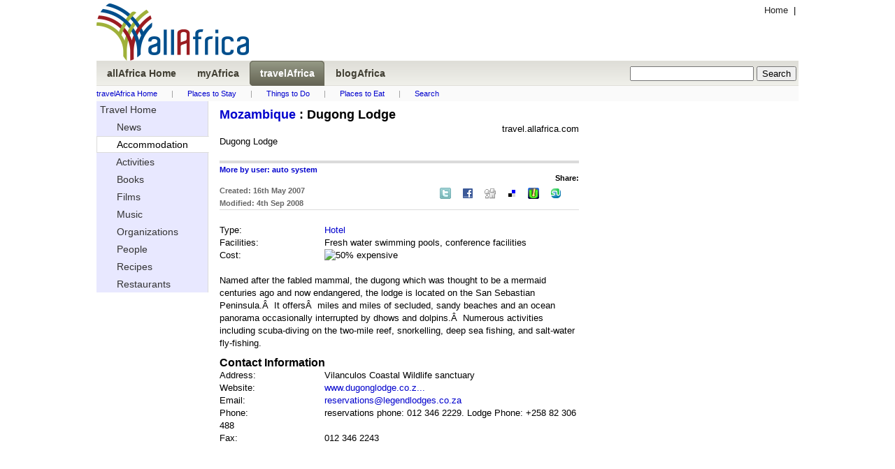

--- FILE ---
content_type: text/html
request_url: http://travel.allafrica.com/view/accommodations/main/id/07PZO0yetXtK1VpK.html
body_size: 4233
content:




<!DOCTYPE html PUBLIC "-//W3C//DTD XHTML 1.0 Transitional//EN" "http://www.w3.org/TR/xhtml1/DTD/xhtml1-transitional.dtd">
<html xmlns="http://www.w3.org/1999/xhtml">
<head>
  <meta http-equiv="Content-Type" content="text/html; charset=iso-8859-1" />
  <meta name="description" content="allAfrica: African news and information for a global audience" />
  <meta name="robots" content="noarchive" />

  <meta name="keywords" content="Africa, news, politics, economy, trade, business, sports, current events, travel, travel, visit africa, plan your trip, tourism, myafrica, Accommodations, Activities, PhotoEssay, People, Music, Films, Books, Restaurants, Organization, Recipes, user contributed content, title, visit " /> 
  <meta name="verify-v1" content="Nyz3DHzqqexLMR9Qu256J9ngVsPzYHmrHx1h81vYdag=" />
  <meta name="verify-v1" content="9aauS1+nV+9B2m0YRwz+Ajo8q0SMk0uXzmx/9MKMoIg=" />
  <title>allAfrica.com: Travel</title>
  <link rel="alternate" title="allAfrica.com Latest News RSS" href="http://allafrica.com/tools/headlines/rdf/latest/headlines.rdf" type="application/rss+xml" />
  <link rel="icon" href="/static/images/structure/favicon.ico" />
  <link rel="shortcut icon" href="/static/images/structure/favicon.ico" />
  <link rel="image_src" href="/static/images/structure/aa-logo.png" />
  <link rel="stylesheet" type="text/css" href="/static/masthead.css?v=20120206" />
  <link rel="stylesheet" type="text/css" href="/static/base.css?v=20120206" />
  <link rel="stylesheet" type="text/css" href="/static/main.css?v=20120206" />
  <link rel="stylesheet" type="text/css" href="/static/myafrica.css?v=20120206" />
  <link rel="stylesheet" type="text/css" href="/static/comment.css?v=20120206" />
  <link rel="stylesheet" type="text/css" href="/static/photoessay-edit.css?v=20120206" />
  <script language="javascript" type="text/javascript" src="/static/js/add_remove.js?v=20120206"></script>
  <script language="javascript" type="text/javascript" src="/static/js/aa-multifile.js?v=20120206"></script>
  <script language="javascript" type="text/javascript" src="/static/js/myafrica/form.js?v=20120206"></script>
  <script language="javascript" type="text/javascript" src="/static/js/myafrica/tinymce/jscripts/tiny_mce/tiny_mce.js?v=20120206"></script>
  <script language="javascript" type="text/javascript" src="/static/js/browser.js?v=20120206"></script>
  <link rel="stylesheet" type="text/css" href="/static/js/corners/niftyCorners.css?v=20120206" media="screen" />
  <script type="text/javascript" src="/static/js/corners/niftycube.js?v=20120206"></script>
<script type="text/javascript" language="JavaScript"><!--
  function CTIsPlayback() {
    try { return parent && parent.WebPlayer; }
    catch(e) { return false; }
  }
  if(!CTIsPlayback() )
    if ( top != self ) {
      top.location.replace(location.href);
    }
--></script>


<script type="text/javascript" language="JavaScript" src="http://partner.googleadservices.com/gampad/google_service.js"></script>
<script type="text/javascript" language="JavaScript">
  GS_googleAddAdSenseService("ca-pub-2420009840005975");
  GS_googleEnableAllServices();
</script>
<script type="text/javascript" language="JavaScript">
  GA_googleAddAttr("Language", "english");
  GA_googleAddAttr("PageType", "Travel-Home");
</script>
<script type="text/javascript" language="JavaScript">
  GA_googleAddSlot( "ca-pub-2420009840005975" , "AllAfrica_Travel-Home_LeaderboardTop" );
  GA_googleAddSlot( "ca-pub-2420009840005975" , "AllAfrica_Travel-Home_Bannermid" );
  GA_googleAddSlot( "ca-pub-2420009840005975" , "AllAfrica_Travel-Home_RightA" );
  GA_googleAddSlot( "ca-pub-2420009840005975" , "AllAfrica_Travel-Home_RightB" );
  GA_googleAddSlot( "ca-pub-2420009840005975" , "AllAfrica_Travel-Home_RightC" );
  GA_googleAddSlot( "ca-pub-2420009840005975" , "AllAfrica_Travel-Home_RightD" );
  GA_googleAddSlot( "ca-pub-2420009840005975" , "AllAfrica_Travel-Home_RightE" );
  GA_googleAddSlot( "ca-pub-2420009840005975" , "AllAfrica_Travel-Home_LeftA" );
  GA_googleAddSlot( "ca-pub-2420009840005975" , "AllAfrica_Travel-Home_LeaderboardBottom" );
</script>
<script type="text/javascript" language="JavaScript">
  GA_googleFetchAds();
</script>

</head>
<body>


<div id="masthead">         
  <a name="top"></a>
  <div id="topleft">
    
<div id="logo">
<a href="http://allafrica.com" target="_blank">
<img src="/static/images/structure/aa-logo.png" alt="allAfrica.com" height="82" width="218" />
</a>
</div>

  </div>
  <div id="topright" class="basic-ninety">

    <div class="left">
      <a class="gray" href="http://allafrica.com">Home</a>
      &nbsp;|&nbsp;
      <a class="gray" href="http://fr.travel.travel.allafrica.com/view/accommodations/main/id/07PZO0yetXtK1VpK.html"></a>
    </div>
    <br/>
    <div id="google_LeaderboardTop" class="google_ad"><!-- open google_LeaderboardTop div --->

<!-- Display Google AdManager Ad for 'AllAfrica_Travel-Home_LeaderboardTop'-->
<script type="text/javascript" language="JavaScript">
  GA_googleFillSlot( "AllAfrica_Travel-Home_LeaderboardTop" );
</script>

</div><!-- close google_LeaderboardTop div --->


  </div>
  <div class="clear"></div>
  

<div id="navbar">
  <span class="inbar">
    <ul style="background:none;">
      <li >
        <a style="color:#403e32;" href="http://allafrica.com">
          <span>allAfrica&nbsp;Home</span>
        </a>
      </li>
      <li >
        <a style="color:#403e32;" href="http://myafrica.allafrica.com/">
          <span>myAfrica</span>
        </a>
      </li>
      <li class="navhome">
        <a style="color:#403e32;" href="http://travel.allafrica.com/">
          <span>travelAfrica</span>
        </a>
      </li>
      <li >
        <a style="color:#403e32;" href="http://blogafrica.allafrica.com/">
          <span>blogAfrica</span>
        </a>
      </li>
      <li style="float: right; margin-right: 3px">


<form method="get" action="/search/index.html" target="_top" name="searchform">

  <input type="hidden" name="language" value="en"/>
  <input type="text" name="keyword" maxlength="255" value="" onchange="document.searchform.submit()"/>
  <input type="hidden" name="_submit" value="Search" />
  <input type="submit" value="Search" />
</form>
</li>


    </ul>
  </span>  
</div>


<div id="travel-links" class="basic-ninety secondary">
    <a class="blue" href="/">travelAfrica Home</a><span class="seperator">|</span><a class="blue" href="/list/accommodations/main/class/index.html">Places to Stay</a><span class="seperator">|</span><a class="blue" href="/list/activities/main/class/index.html">Things to Do</a><span class="seperator">|</span><a class="blue" href="/list/restaurants/main/class/index.html">Places to Eat</a><span class="seperator">|</span><a class="blue" href="/search/">Search</a>
</div>





  <div class="clear"></div>
</div>







        <div class="clear"></div>

<div id="middlecontainer">

<div id="centercolumn">
  <div class="view">
  <!-- Start top section -->
  <div class="title">
    <a class="blue" href="/list/accommodations/main/class/00010105.html">Mozambique</a> :
    Dugong Lodge
  </div>

  <div class="picture">

    <div class="right credit">travel.allafrica.com</div>
    <div class="left caption">Dugong Lodge</div>
  </div>
  <br/>
  <!-- user tool box -->
  
 
<div class="toolbox">

  <div class="left">
    <a href="/list/accommodations/main/user/abafbt.html" >
      More by user: auto system
    </a>
    <div class="date">
      Created: 16th May 2007 

      <br/>  
      Modified:  4th Sep 2008 

    </div>
  </div>
  <div class="right">
  
    <!-- share box -->
<div class="share">
<div class="head">Share:</div>
<table>
<tr>
<td class="share_item" style="padding: 3px 7px;"><a href="http://twitter.com/intent/tweet?text=Reading: Accommodations%20%3A%20Dugong%20Lodge http://travel.allafrica.com/view/accommodations/main/id/07PZO0yetXtK1VpK.html&related=allafrica,allafricafrench" title="Twitter"  target="_blank"><img src="/img/static/sharebox/twitter.gif" width="16" height="16" title="Share on Twitter" alt="on Twitter" /></a></td>
<td class="share_item" style="padding: 3px 7px;"><a href="http://www.facebook.com/sharer.php?u=http://travel.allafrica.com/view/accommodations/main/id/07PZO0yetXtK1VpK.html&amp;t=Accommodations%20%3A%20Dugong%20Lodge" title="Facebook" onclick="window.open( this.href, 'sharer', 'toolbar=0,status=0,width=600,height=600,scrollbars,resizable' ); return false;" target="_blank"><img src="/img/static/sharebox/facebook.gif" width="16" height="16" title="Share Facebook" alt="Facebook" /></a></td>
<td class="share_item" style="padding: 3px 7px;"><a href="http://digg.com/submit?url=http://travel.allafrica.com/view/accommodations/main/id/07PZO0yetXtK1VpK.html&amp;title=Accommodations%20%3A%20Dugong%20Lodge" title="Digg This" onclick="window.open( this.href, 'sharer', 'toolbar=0,status=0,width=600,height=600,scrollbars,resizable' ); return false;" target="_blank"><img src="/img/static/sharebox/digg.gif" width="16" height="16" title="Share Digg" alt="Digg" /></a></td>
<td class="share_item" style="padding: 3px 7px;"><a href="http://del.icio.us/post?v=4&amp;noui&amp;jump=close&amp;url=http://travel.allafrica.com/view/accommodations/main/id/07PZO0yetXtK1VpK.html&amp;title=Accommodations%20%3A%20Dugong%20Lodge" title="Del.icio.us" onclick="window.open( this.href, 'sharer', 'toolbar=0,status=0,width=600,height=600,scrollbars,resizable' ); return false;" target="_blank"><img src="/img/static/sharebox/delicious.gif" width="14" height="14" title="Share Del.icio.us" alt="Del.icio.us" /></a></td>
<td class="share_item" style="padding: 3px 7px;"><a href="http://muti.co.za/submit?url=http://travel.allafrica.com/view/accommodations/main/id/07PZO0yetXtK1VpK.html&amp;title=Accommodations%20%3A%20Dugong%20Lodge" title="Muti" onclick="window.open( this.href, 'sharer', 'toolbar=0,status=0,width=600,height=600,scrollbars,resizable' ); return false;" target="_blank"><img src="/img/static/sharebox/muti.gif" width="16" height="16" title="Share Muti" alt="Muti" /></a></td>
<td class="share_item" style="padding: 3px 7px;"><a href="http://www.stumbleupon.com/submit?url=http://travel.allafrica.com/view/accommodations/main/id/07PZO0yetXtK1VpK.html&amp;title=Accommodations%20%3A%20Dugong%20Lodge" title="StumbleUpon" onclick="window.open( this.href, 'sharer', 'toolbar=0,status=0,width=600,height=600,scrollbars,resizable' ); return false;" target="_blank"><img src="/img/static/sharebox/stumbleupon.gif" width="16" height="16" title="Share StumbleUpon" alt="StumbleUpon" /></a></td>
<td class="share_item" style="padding: 3px 7px;">
 <g:plusone size="small" count="false" href="http://travel.allafrica.com/view/accommodations/main/id/07PZO0yetXtK1VpK.html"></g:plusone>
</td>
</tr></table>
</div>


  </div>  
  <div class="clear"></div>                      
</div>


  <div class="body">
<div class="prompt">Type:</div><a class="blue" href="/list/accommodations/main/class/00010392.html">Hotel</a><br/><div class="prompt">Facilities:</div>Fresh water swimming pools, conference facilities<br/><div class="prompt">Cost:</div><img src="/dynamic/images/gradient/0/100x10/50.png" width="100" height="10" alt="50% expensive" /><br/><br/>

    Named after the fabled mammal, the dugong which was thought to be a mermaid centuries ago and now endangered, the lodge is located on the San Sebastian Peninsula.Â  It offersÂ  miles and miles of secluded, sandy beaches and an ocean panorama occasionally interrupted by dhows and dolpins.Â  Numerous activities including scuba-diving on the two-mile reef, snorkelling, deep sea fishing, and salt-water fly-fishing.
    

    <div class="section">Contact Information</div>
    <div class="contact"><div class="prompt">Address:</div> Vilanculos Coastal Wildlife sanctuary<br /><div class="prompt">Website:</div> <a target="_blank" href="http://www.dugonglodge.co.za">www.dugonglodge.co.z...</a><br /><div class="prompt">Email:</div> <a target="_blank" href="mailto:reservations@legendlodges.co.za">reservations@legendlodges.co.za</a><br /><div class="prompt">Phone:</div> reservations phone: 012 346 2229.  Lodge Phone: +258 82 306 488<br /><div class="prompt">Fax:</div> 012 346 2243<br /></div>
  <br/>
    
  
 
  </div><!-- end div.body -->
  </div> <!-- END: div.view -->

  <div class="bannermid">
    <div id="google_Bannermid" class="google_ad"><!-- open google_Bannermid div --->

<!-- Display Google AdManager Ad for 'AllAfrica_Travel-Home_Bannermid'-->
<script type="text/javascript" language="JavaScript">
  GA_googleFillSlot( "AllAfrica_Travel-Home_Bannermid" );
</script>

</div><!-- close google_Bannermid div --->

  </div>
    
  


  
  <div class="clear"></div>
  <br/>
  
   
</div><!-- END: div.centercolumn -->

<div id="rightcolumn">
  <br />
  
  <div class="clear"></div>
  <div id="google_right_a" class="google_ad"><!-- open google_right_a div --->

<!-- Display Google AdManager Ad for 'AllAfrica_Travel-Home_RightA'-->
<script type="text/javascript" language="JavaScript">
  GA_googleFillSlot( "AllAfrica_Travel-Home_RightA" );
</script>

</div><!-- close google_right_a div --->

  <div id="google_right_b" class="google_ad"><!-- open google_right_b div --->

<!-- Display Google AdManager Ad for 'AllAfrica_Travel-Home_RightB'-->
<script type="text/javascript" language="JavaScript">
  GA_googleFillSlot( "AllAfrica_Travel-Home_RightB" );
</script>

</div><!-- close google_right_b div --->

  <div id="google_right_c" class="google_ad"><!-- open google_right_c div --->

<!-- Display Google AdManager Ad for 'AllAfrica_Travel-Home_RightC'-->
<script type="text/javascript" language="JavaScript">
  GA_googleFillSlot( "AllAfrica_Travel-Home_RightC" );
</script>

</div><!-- close google_right_c div --->
                 
</div>

  <div class="clear"></div>
</div><!-- END: Middlecntainer -->

<div id="leftcolumn">
    <div class="sidemenu">
    <ul>
      <li >
        <a href="/">
        Travel Home
      </a>              
      </li>
      <li >
        <a href="http://allafrica.com/">
&nbsp;&nbsp;&nbsp;&nbsp;&nbsp;        News
      </a>              
      </li>

      <li class="active">
&nbsp;&nbsp;&nbsp;&nbsp;&nbsp;        Accommodation
       
      </li>
      <li >
      <a href="/list/activities/main/class/">
&nbsp;&nbsp;&nbsp;&nbsp;&nbsp;        Activities
      </a> 
      </li>
      <li >
      <a href="/list/books/main/class/">
&nbsp;&nbsp;&nbsp;&nbsp;&nbsp;        Books
      </a> 
      </li>
      <li >
      <a href="/list/films/main/class/">
&nbsp;&nbsp;&nbsp;&nbsp;&nbsp;        Films
      </a> 
      </li>
      <li >
      <a href="/list/music/main/class/">
&nbsp;&nbsp;&nbsp;&nbsp;&nbsp;        Music
      </a> 
      </li>
      <li >
      <a href="/list/organization/main/class/">
&nbsp;&nbsp;&nbsp;&nbsp;&nbsp;        Organizations
      </a> 
      </li>
      <li >
      <a href="/list/people/main/class/">
&nbsp;&nbsp;&nbsp;&nbsp;&nbsp;        People
      </a> 
      </li>
      <li >
      <a href="/list/recipes/main/class/">
&nbsp;&nbsp;&nbsp;&nbsp;&nbsp;        Recipes
      </a> 
      </li>
      <li >
      <a href="/list/restaurants/main/class/">
&nbsp;&nbsp;&nbsp;&nbsp;&nbsp;        Restaurants
      </a> 
      </li>
    </ul>
  </div> 
 

  <br/>
  <div id="google_left_a" class="google_ad"><!-- open google_left_a div --->

<!-- Display Google AdManager Ad for 'AllAfrica_Travel-Home_LeftA'-->
<script type="text/javascript" language="JavaScript">
  GA_googleFillSlot( "AllAfrica_Travel-Home_LeftA" );
</script>

</div><!-- close google_left_a div --->

  <div id="google_left_b" class="google_ad"><!-- open google_left_b div --->

<!-- Display Google AdManager Ad for 'AllAfrica_Travel-Home_LeftB'-->
<script type="text/javascript" language="JavaScript">
  GA_googleFillSlot( "AllAfrica_Travel-Home_LeftB" );
</script>

</div><!-- close google_left_b div --->

</div>


        <div class="clear"></div>
        <div id="footer">
          
<div>
  <p class="navigation center">
  <a href="#top">Top</a>&nbsp;|
  <a href="http://fr.travel.allafrica.com/view/accommodations/main/id/07PZO0yetXtK1VpK.html" target="_blank">Site&nbsp;Fran&ccedil;ais</a>&nbsp;|
  <a href="http://allafrica.com/mobile/" target="_blank">Mobile</a>&nbsp;|
  <a href="http://allafrica.com/whoweare.html" target="_blank">Who&nbsp;We&nbsp;Are</a>&nbsp;|
  <a href="http://allafrica.com/search/" target="_blank">Search</a>&nbsp;<br />| <a href="http://allafrica.com/browser_sethome.html" target="_blank">Make us your home page</a>&nbsp;| <a href="http://allafrica.com/misc/tools/rss.html" target="_blank">RSS</a>&nbsp;
| <a href="http://allafrica.com/misc/forms/general.html?ref=http://travel.allafrica.com/view/accommodations/main/id/07PZO0yetXtK1VpK.html" target="_blank">Contact</a>&nbsp;
| <a href="http://allafrica.com/privacy.html" target="_blank">Privacy</a>&nbsp;
</p>

  <br/>
  <hr size="1px" width="50%"/>
  <div class="copyright"><a class="blue" href="http://allafrica.com/copyright.html">Copyright</a> &copy;  2026 AllAfrica Global Media.</div><div style="text-align: center; font-weight: bold; font-size:90%; margin-bottom: 8px;">AllAfrica - All the Time</div>
  <br/>  
  <hr size="1px" width="50%"/>
  <span class="copy">
    Questions or Comments? <a target="_blank" class="blue" href="http://allafrica.com/misc/forms/general.html?ref=http://travel.allafrica.com/view/accommodations/main/id/07PZO0yetXtK1VpK.html"><u>Contact us</u></a>.
Read our <a class="blue" href="http://allafrica.com/privacy.html"><u>Privacy Statement</u></a>.


  </span>    
  <br/>
  <hr size="1px" width="50%"/>
</div>
<br/>
<div id="google_LeaderboardBottom" class="google_ad"><!-- open google_LeaderboardBottom div --->

<!-- Display Google AdManager Ad for 'AllAfrica_Travel-Home_LeaderboardBottom'-->
<script type="text/javascript" language="JavaScript">
  GA_googleFillSlot( "AllAfrica_Travel-Home_LeaderboardBottom" );
</script>

</div><!-- close google_LeaderboardBottom div --->


        </div>
  </body>
</html>


--- FILE ---
content_type: text/css
request_url: http://travel.allafrica.com/static/js/corners/niftyCorners.css?v=20120206
body_size: 427
content:
/*Nifty Corners Cube CSS by Alessandro Fulciniti
The following classes are added dinamically by javascript,
and their use should be avoided in the markup */

b.niftycorners,b.niftyfill{display:block}
b.niftycorners *{display:block;height: 1px;line-height:1px;font-size: 1px;
    overflow:hidden;border-style:solid;border-width: 0 1px}
/*normal*/
b.r1{margin: 0 3px;border-width: 0 2px}
b.r2{margin: 0 2px}
b.r3{margin: 0 1px}
b.r4{height: 2px}
b.rb1{margin: 0 8px;border-width:0 2px}
b.rb2{margin: 0 6px;border-width:0 2px}
b.rb3{margin: 0 5px}
b.rb4{margin: 0 4px}
b.rb5{margin: 0 3px}
b.rb6{margin: 0 2px}
b.rb7{margin: 0 1px;height:2px}
b.rb8{margin: 0;height:2px}
b.rs1{margin: 0 1px}
/*transparent inside*/
b.t1{border-width: 0 5px}
b.t2{border-width: 0 3px}
b.t3{border-width: 0 2px}
b.t4{height: 2px}
b.tb1{border-width: 0 10px}
b.tb2{border-width: 0 8px}
b.tb3{border-width: 0 6px}
b.tb4{border-width: 0 5px}
b.tb5{border-width: 0 4px}
b.tb6{border-width: 0 3px}
b.tb7{border-width: 0 2px;height:2px}
b.tb8{border-width: 0 1px;height:2px}
b.ts1{border-width: 0 2px}


--- FILE ---
content_type: application/javascript
request_url: http://travel.allafrica.com/static/js/aa-multifile.js?v=20120206
body_size: 1429
content:
/** MultiFile
 * Convert a single file-input element into a 'multiple' input list
 *
 * Usage:
 *   1. Create a file input element (no name)
 *      eg. <input type="file" id="first_file_element">
 *   2. Create a DIV for the output to be written to
 *      eg. <div id="files_list"></div>
 *   3. Instantiate a MultiSelector object, passing in the DIV and an (optional) maximum number of files
 *      eg. var multi_selector = new MultiSelector( document.getElementById( 'files_list' ), 3 );
 *   4. Add the first element
 *      eg. multi_selector.addElement( document.getElementById( 'first_file_element' ) );
 *
 *   You might (will) want to play around with the addListRow() method to make the output prettier.
 *
 * Credit:
 *   Class by Stickman -- http://www.the-stickman.com
 *      with thanks to:
 *      [for Safari fixes]
 *         Luis Torrefranca -- http://www.law.pitt.edu
 *         and
 *         Shawn Parker & John Pennypacker -- http://www.fuzzycoconut.com
 *      [for duplicate name bug]
 *         'neal'
 */
function MultiSelector( list_target, max ){
  this.list_target = list_target;
  this.count = 0;
  this.id = 0;
  if( max ){
    this.max = max;
  } else {
    this.max = -1;
  };
  this.addElement = function( element ){
    if( element.tagName == 'INPUT' && element.type == 'file' ){
      element.name = 'file_' + this.id++;
      element.multi_selector = this;
      element.onchange = function(){
        var new_element = document.createElement( 'input' );
        new_element.type = 'file';
        new_element.className = element.className;
        this.parentNode.insertBefore( new_element, this );
        this.multi_selector.addElement( new_element );
        this.multi_selector.addListRow( this );
        // Hide this: we can't use display:none because Safari doesn't like it
        //this.style.display = 'none';
        this.style.position = 'absolute';
        this.style.left = '-1000px';
      };
      if( this.max != -1 && this.count >= this.max ){
        element.disabled = true;
      };
      this.count++;
      this.current_element = element;
    } else {
      // This can only be applied to file input elements!
      alert( 'Error: not a file input element' );
    };
  };
  this.addListRow = function( element ){
    var new_row = document.createElement( 'li' );
    // Delete button
/*
    var new_row_button = document.createElement( 'input' );
    new_row_button.type = 'button';
    new_row_button.value = 'Delete';
    new_row_button.className = 'delete_element';
*/
    var new_row_button = document.createElement( 'img' );
    new_row_button.src = '/img/static/icons/trashcan.png';
    new_row_button.className = 'delete_element';
    new_row_button.title = 'Delete photo';

    new_row.element = element;
    new_row_button.onclick= function(){
      if (!confirm("Are you sure you wish to remove this file?"))
        return;
      this.parentNode.element.parentNode.removeChild( this.parentNode.element );
      this.parentNode.parentNode.removeChild( this.parentNode );
      this.parentNode.element.multi_selector.count--;
      this.parentNode.element.multi_selector.current_element.disabled = false;
      // Appease Safari
      //    without it Safari wants to reload the browser window
      //    which nixes your already queued uploads
      return false;
    };
    new_row.appendChild( new_row_button );
    // Set row value
//    new_row.innerHTML = element.value;
/* Firefox doesn't allow local links
    var image = new Image();
    image.style.width = "100px";
    image.src = 'file://'+element.value;
    image.className = 'image_element';
    new_row.appendChild ( image );
*/
    var span = document.createElement( 'span' );
    span.className = 'file_element';
    var file = document.createTextNode( element.value );
    span.appendChild(file);
    new_row.appendChild(span);
    this.list_target.appendChild( new_row );
  };
};
